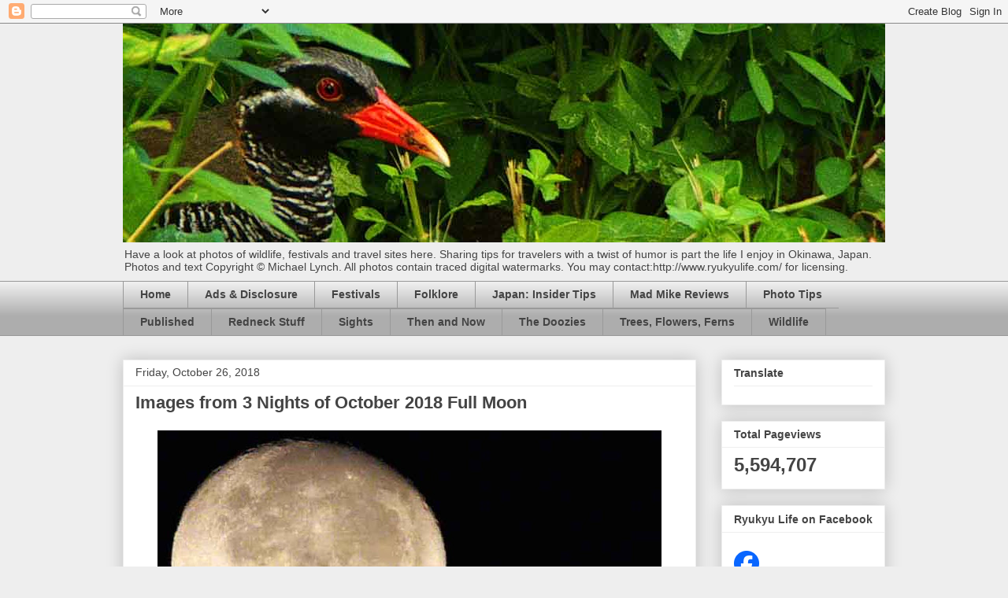

--- FILE ---
content_type: text/html; charset=UTF-8
request_url: https://www.ryukyulife.com/b/stats?style=BLACK_TRANSPARENT&timeRange=ALL_TIME&token=APq4FmDpxYqZuXAjavRmvG0D6QTLw6sJ5xP-qUMTK28C8WGF6JBg3OlaGEg1eYgZRE0KiQm3qdxqQsgaOcOU5NtsdpiQDn5HPQ
body_size: 47
content:
{"total":5594707,"sparklineOptions":{"backgroundColor":{"fillOpacity":0.1,"fill":"#000000"},"series":[{"areaOpacity":0.3,"color":"#202020"}]},"sparklineData":[[0,30],[1,28],[2,31],[3,25],[4,44],[5,73],[6,33],[7,56],[8,59],[9,51],[10,36],[11,52],[12,34],[13,29],[14,29],[15,40],[16,54],[17,56],[18,66],[19,57],[20,52],[21,52],[22,96],[23,100],[24,84],[25,41],[26,44],[27,40],[28,40],[29,18]],"nextTickMs":211764}